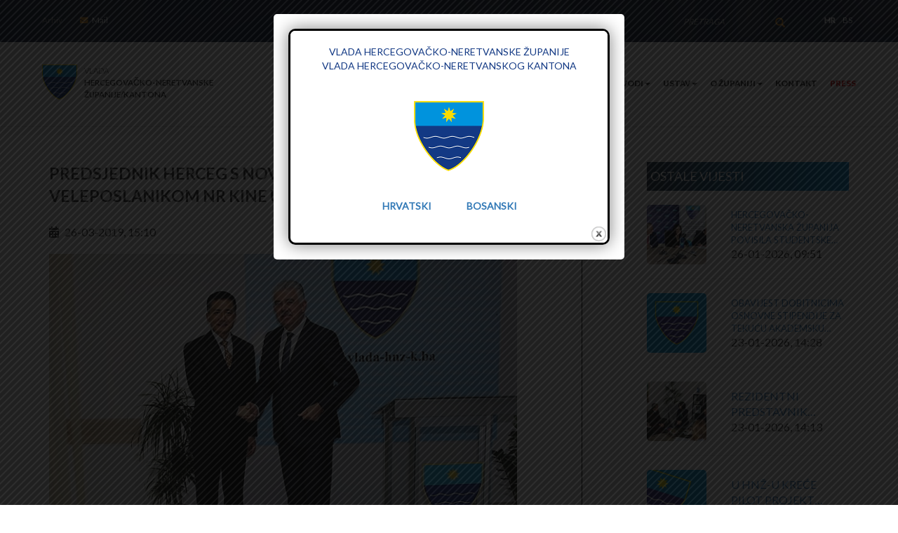

--- FILE ---
content_type: text/html; charset=utf-8
request_url: https://www.vlada-hnz-k.ba/hr/predsjednik-herceg-s-novoimenovanim-veleposlanikom-nr-kine-u-bih
body_size: 9162
content:
<!DOCTYPE html>
<html lang="hr" dir="ltr" prefix="og: http://ogp.me/ns# content: http://purl.org/rss/1.0/modules/content/ dc: http://purl.org/dc/terms/ foaf: http://xmlns.com/foaf/0.1/ rdfs: http://www.w3.org/2000/01/rdf-schema# sioc: http://rdfs.org/sioc/ns# sioct: http://rdfs.org/sioc/types# skos: http://www.w3.org/2004/02/skos/core# xsd: http://www.w3.org/2001/XMLSchema#">
<head>
  <link rel="profile" href="http://www.w3.org/1999/xhtml/vocab" />
  <meta name="viewport" content="width=device-width, initial-scale=1.0">
  <meta http-equiv="Content-Type" content="text/html; charset=utf-8" />
<link rel="shortcut icon" href="https://www.vlada-hnz-k.ba/sites/default/files/ulazna-logo_2_0_0.png" type="image/png" />
<meta name="description" content="Dr. sc. Nevenko Herceg, predsjednik Vlade Hercegovačko-neretvanske županije susreo se s Nj.E. Ji Pingom, novoimenovanim veleposlanikom Narodne Republike Kine u Bosni i Hercegovini. Čestitajući veleposlaniku Ji Pingu na imenovanju, predsjednik Herceg mu je, osobno i u ime Vlade Hercegovačko-neretvanske županije, zaželio puno uspjeha u obavljanju veleposlaničke dužnosti. Na" />
<meta name="generator" content="Drupal 7 (https://www.drupal.org)" />
<link rel="canonical" href="https://www.vlada-hnz-k.ba/hr/predsjednik-herceg-s-novoimenovanim-veleposlanikom-nr-kine-u-bih" />
<link rel="shortlink" href="https://www.vlada-hnz-k.ba/hr/node/959" />
<meta property="fb:admins" content="10216093556347013" />
<meta property="fb:app_id" content="552861978702744" />
<meta property="og:site_name" content="Vlada HNZ-K" />
<meta property="og:type" content="article" />
<meta property="og:title" content="PREDSJEDNIK HERCEG S NOVOIMENOVANIM VELEPOSLANIKOM NR KINE U BIH" />
<meta property="og:url" content="https://www.vlada-hnz-k.ba/hr/predsjednik-herceg-s-novoimenovanim-veleposlanikom-nr-kine-u-bih" />
<meta property="og:description" content="Dr. sc. Nevenko Herceg, predsjednik Vlade Hercegovačko-neretvanske županije susreo se s Nj.E. Ji Pingom, novoimenovanim veleposlanikom Narodne Republike Kine u Bosni i Hercegovini. Čestitajući veleposlaniku Ji Pingu na imenovanju, predsjednik Herceg mu je, osobno i u ime Vlade Hercegovačko-neretvanske županije, zaželio puno uspjeha u obavljanju veleposlaničke dužnosti. Na sastanku je razgovarano o mogućnostima suradnje u području gospodarstva, energije, poglavito obnovljivih izvora, turizma, ali i kulture." />
<meta property="og:updated_time" content="2019-03-26T15:28:49+01:00" />
<meta property="og:image:url" content="https://www.vlada-hnz-k.ba/sites/default/files/2603-01.jpg" />
<meta name="twitter:card" content="summary" />
<meta name="twitter:url" content="https://www.vlada-hnz-k.ba/hr/predsjednik-herceg-s-novoimenovanim-veleposlanikom-nr-kine-u-bih" />
<meta name="twitter:title" content="PREDSJEDNIK HERCEG S NOVOIMENOVANIM VELEPOSLANIKOM NR KINE U BIH" />
<meta name="twitter:description" content="Dr. sc. Nevenko Herceg, predsjednik Vlade Hercegovačko-neretvanske županije susreo se s Nj.E. Ji Pingom, novoimenovanim veleposlanikom Narodne Republike Kine u Bosni i Hercegovini. Čestitajući" />
<meta property="article:published_time" content="2019-03-26T15:28:49+01:00" />
<meta property="article:modified_time" content="2019-03-26T15:28:49+01:00" />
<link rel="alternate" hreflang="x-default" href="https://www.vlada-hnz-k.ba/hr/predsjednik-herceg-s-novoimenovanim-veleposlanikom-nr-kine-u-bih" />
<link rel="alternate" hreflang="bs" href="https://www.vlada-hnz-k.ba/bs/premijer-herceg-s-novoimenovanim-ambasadorom-nr-kine-u-bih" />
  <title>PREDSJEDNIK HERCEG S NOVOIMENOVANIM VELEPOSLANIKOM NR KINE U BIH | Vlada HNZ-K</title>
  <link type="text/css" rel="stylesheet" href="https://www.vlada-hnz-k.ba/sites/default/files/css/css_lQaZfjVpwP_oGNqdtWCSpJT1EMqXdMiU84ekLLxQnc4.css" media="all" />
<link type="text/css" rel="stylesheet" href="https://www.vlada-hnz-k.ba/sites/default/files/css/css_ZUkqzCG7feKKen844492TQWKCk6-tGOH3Fc6C50YZK4.css" media="all" />
<link type="text/css" rel="stylesheet" href="https://fonts.googleapis.com/css?family=Lato:100,300,regular,700,900&amp;subset=latin-ext" media="all" />
<link type="text/css" rel="stylesheet" href="https://www.vlada-hnz-k.ba/sites/default/files/css/css_Kk5pc2ETV520npMOaUe9Q-GYATbV5Wc5HFJdGdBB3D8.css" media="all" />
<link type="text/css" rel="stylesheet" href="https://www.vlada-hnz-k.ba/sites/default/files/css/css_gvTxMg23LmGf7OzsgiouTo7_dLlRiq1qpUa0L_gBcUo.css" media="all" />
  <!-- HTML5 element support for IE6-8 -->
  <!--[if lt IE 9]>
    <script src="https://cdn.jsdelivr.net/html5shiv/3.7.3/html5shiv-printshiv.min.js"></script>
  <![endif]-->
  <script src="https://www.vlada-hnz-k.ba/sites/default/files/js/js_e1VOoITSzyq9WRfCqumKUeuj8lPap0O7_buHrX9Joxk.js"></script>
<script src="https://cdn.jsdelivr.net/bootstrap/3.3.7/js/bootstrap.min.js"></script>
<script src="https://www.vlada-hnz-k.ba/sites/default/files/js/js_rVx35fXE5RvFwA0Ep7AVX0Ll8nq14mX8_SiwiAWhum0.js"></script>
<script src="https://www.vlada-hnz-k.ba/sites/default/files/js/js_h7LhZqYrwVoaT-758FHKMrrMSXkqszs_bLdqnfHvmGE.js"></script>
<script>jQuery.extend(Drupal.settings, {"basePath":"\/","pathPrefix":"hr\/","ajaxPageState":{"theme":"bootstrap","theme_token":"wltD0BPgHvCpnniiBtHJxnbYJY5szIlFZ4paFF-XeWo","js":{"sites\/all\/themes\/bootstrap\/js\/bootstrap.js":1,"sites\/all\/modules\/jquery_update\/replace\/jquery\/1.9\/jquery.min.js":1,"misc\/jquery.once.js":1,"misc\/drupal.js":1,"https:\/\/cdn.jsdelivr.net\/bootstrap\/3.3.7\/js\/bootstrap.min.js":1,"public:\/\/languages\/hr_1Sf0K_xp5OSyx6nqrFoBnz_EABIrHfdMLHwcsCIqYrU.js":1,"sites\/all\/libraries\/colorbox\/jquery.colorbox-min.js":1,"sites\/all\/modules\/colorbox\/js\/colorbox.js":1,"sites\/all\/modules\/colorbox\/styles\/default\/colorbox_style.js":1,"sites\/all\/libraries\/jstorage\/jstorage.min.js":1,"sites\/all\/modules\/splashify\/js\/splashify_init.js":1,"sites\/all\/themes\/bootstrap\/js\/jquery-ui.js":1,"sites\/all\/themes\/bootstrap\/js\/custom.js":1,"sites\/all\/themes\/bootstrap\/js\/jquery-confirm.min.js":1,"sites\/all\/themes\/bootstrap\/js\/jquery.dotdotdot.js":1,"sites\/all\/themes\/bootstrap\/js\/jquery.colorbox.js":1,"sites\/all\/themes\/bootstrap\/js\/heartcode-canvasloader-min.js":1,"sites\/all\/themes\/bootstrap\/..\/..\/libraries\/slick\/slick\/slick.min.js":1,"sites\/all\/themes\/bootstrap\/..\/..\/libraries\/swipebox\/js\/jquery.swipebox.js":1},"css":{"modules\/system\/system.base.css":1,"sites\/all\/modules\/date\/date_api\/date.css":1,"sites\/all\/modules\/date\/date_popup\/themes\/datepicker.1.7.css":1,"modules\/field\/theme\/field.css":1,"modules\/node\/node.css":1,"sites\/all\/modules\/youtube\/css\/youtube.css":1,"sites\/all\/modules\/views\/css\/views.css":1,"sites\/all\/modules\/ckeditor\/css\/ckeditor.css":1,"https:\/\/fonts.googleapis.com\/css?family=Lato:100,300,regular,700,900\u0026subset=latin-ext":1,"sites\/all\/modules\/colorbox\/styles\/default\/colorbox_style.css":1,"sites\/all\/modules\/ctools\/css\/ctools.css":1,"sites\/all\/modules\/panels\/css\/panels.css":1,"sites\/all\/modules\/panels\/plugins\/layouts\/flexible\/flexible.css":1,"public:\/\/ctools\/css\/5c5fe2cb7088f99d8491b5e95e22a076.css":1,"modules\/locale\/locale.css":1,"sites\/all\/themes\/bootstrap\/css\/jquery-ui.css":1,"sites\/all\/themes\/bootstrap\/css\/jquery-confirm.min.css":1,"sites\/all\/themes\/bootstrap\/css\/bootstrap.min.css":1,"sites\/all\/themes\/bootstrap\/css\/custom.css":1,"sites\/all\/themes\/bootstrap\/css\/colorbox\/colorbox.css":1,"sites\/all\/themes\/bootstrap\/..\/..\/libraries\/slick\/slick\/slick-theme.css":1,"sites\/all\/themes\/bootstrap\/..\/..\/libraries\/slick\/slick\/slick.css":1,"sites\/all\/themes\/bootstrap\/css\/fontawesome-all.min.css":1,"sites\/all\/themes\/bootstrap\/..\/..\/libraries\/swipebox\/css\/swipebox.css":1,"public:\/\/google_fonts.css":1}},"colorbox":{"opacity":"0.85","current":"{current} of {total}","previous":"\u00ab Prev","next":"Next \u00bb","close":"Close","maxWidth":"98%","maxHeight":"98%","fixed":true,"mobiledetect":true,"mobiledevicewidth":"480px"},"splashify":{"js_splash_always":"0","js_expire_after":31536000,"js_mode":"colorbox","js_mode_settings":{"mode":"fullscreen","system_splash":"\/hr\/splashify-splash","urls":"","size_width":"300","size_height":"400"},"js_disable_referrer_check":0},"urlIsAjaxTrusted":{"\/hr\/predsjednik-herceg-s-novoimenovanim-veleposlanikom-nr-kine-u-bih":true},"bootstrap":{"anchorsFix":"0","anchorsSmoothScrolling":"0","formHasError":1,"popoverEnabled":1,"popoverOptions":{"animation":1,"html":0,"placement":"right","selector":"","trigger":"click","triggerAutoclose":1,"title":"","content":"","delay":0,"container":"body"},"tooltipEnabled":1,"tooltipOptions":{"animation":1,"html":0,"placement":"auto left","selector":"","trigger":"hover focus","delay":0,"container":"body"}}});</script>
  <script data-ad-client="ca-pub-4514857078054569" async src="https://pagead2.googlesyndication.com/pagead/js/adsbygoogle.js"></script>
</head>
<body class="html not-front not-logged-in no-sidebars page-node page-node- page-node-959 node-type-vijest i18n-hr">
    <div id="loader">
        <div class="loader-wrapper">
            <div class="ball"></div>   
            <div class="ball1"></div>
        </div>
    </div>
    <div id="skip-link">
        <a href="#main-content" class="element-invisible element-focusable">Skoči na glavni sadržaj</a>
    </div>
        
<!-- Navbar in the block -->
<header>
              <div class="region region-navigation">
    <section id="block-block-3" class="block block-block clearfix">

      
  <div class="container-fluid" id="nav" lang="hr">
    <div class="row">
        <div class="navbar-top  desktop-only row">
            <div class="desktop-only">
            <div class="phone-mail">
               <div class="arhiv-link" style="float: left;"><a href="https://arhiv.vlada-hnz-k.ba">Arhiv</a></div>
                <div class="webmail-link" style="float: left;margin-left: 25px"><i class="fa fa-envelope"></i><a href="https://webmail.vlada-hnz-k.ba/">Mail</a></div>
            </div>
            <div style="float:right">
                                <form class="form-search navbar-form navbar-left custom-search-box" action="/hr/predsjednik-herceg-s-novoimenovanim-veleposlanikom-nr-kine-u-bih" method="post" id="search-block-form" accept-charset="UTF-8"><div><div>
      <h2 class="element-invisible">Obrazac pretrage</h2>
    <div class="form-group"><input title="Unesite izraze koje želite pronaći." placeholder="Pretraga" class="form-control form-text" type="text" id="edit-search-block-form--2" name="search_block_form" value="" size="15" maxlength="128" /><span class="input-group-btn"><button type="submit" class="btn btn-primary"><span class="icon glyphicon glyphicon-search" aria-hidden="true"></span>
</button></span></div><div class="form-actions form-wrapper form-group" id="edit-actions"><button class="element-invisible btn btn-primary form-submit" type="submit" id="edit-submit" name="op" value="Pretraga">Pretraga</button>
</div><input type="hidden" name="form_build_id" value="form-LelbJoq6kXwPmlSJecncMhEJkZMo6xNccPjIgWOhw4g" />
<input type="hidden" name="form_id" value="search_block_form" />
</div>
</div></form><ul class="language-switcher-locale-url"><li class="hr first active"><a href="/hr/predsjednik-herceg-s-novoimenovanim-veleposlanikom-nr-kine-u-bih" class="language-link active" xml:lang="hr" title="PREDSJEDNIK HERCEG S NOVOIMENOVANIM VELEPOSLANIKOM NR KINE U BIH">HR</a></li>
<li class="bs last"><a href="/bs/premijer-herceg-s-novoimenovanim-ambasadorom-nr-kine-u-bih" class="language-link" xml:lang="bs" title="PREMIJER HERCEG S NOVOIMENOVANIM AMBASADOROM NR KINE U BIH">BS</a></li>
</ul>             <!--   <div class="lang-select" style="float:right">
                    <a id="lang-hr" href="https://www.vlada-hnz-k.ba/hr/predsjednik-herceg-s-novoimenovanim-veleposlanikom-nr-kine-u-bih">HR</a>
                    <a id="lang-bs" href="https://www.vlada-hnz-k.ba/bs/predsjednik-herceg-s-novoimenovanim-veleposlanikom-nr-kine-u-bih">BS</a>
                </div> -->
            </div>
            </div>
        </div>
        <div class=" navbar-top mobile-only">
            <div class="phone-mail-mobile row">
 
       <div class="webmail-link"><i class="fa fa-envelope"></i><a href="https://www.vlada-hnz-k.ba/webmail">Mail</a></div>
       <div class="lang-select">
        <a id="lang-hr" href="https://www.vlada-hnz-k.ba/hr/predsjednik-herceg-s-novoimenovanim-veleposlanikom-nr-kine-u-bih">HR</a>
        <a id="lang-bs" href="https://www.vlada-hnz-k.ba/bs/predsjednik-herceg-s-novoimenovanim-veleposlanikom-nr-kine-u-bih">BS</a>
    </div>
   </div>
   </div>
        <nav id="navbar" class="navbar navbar-default main-navbar">
            <div class="navbar-header">
                <button type="button" class="navbar-toggle minus collapsed" data-toggle="modal" data-target="#nav-modal">
                    <span class="icon-bar"></span>
                    <span class="icon-bar"></span>
                    <span class="icon-bar"></span>
                </button>
                <a class="navbar-brand" href="https://www.vlada-hnz-k.ba/hr">
                    <div class="row">
                        <div class="col-xs-4">
                            <img class="img-responsive" src="https://www.vlada-hnz-k.ba/sites/default/files/ulazna-logo_2.png">
                        </div>
                        <div class="col-xs-8">
                            <div class="logo-sm">Vlada</br><b>Hercegovačko-Neretvanske</br>županije/kantona</b></div>
                            <div class="logo-xs">Vlada<b> HNZ-K</b></div>
                        </div>
                    </div>
                </a>
            </div>
            <div class="collapse navbar-collapse" id="bs-example-navbar-collapse-1">
                <ul class="nav navbar-nav">
                    <li>
                        <a type="vijesti" href="https://www.vlada-hnz-k.ba/hr/vijesti/opce-vijesti">
                            Vijesti                        </a>
                    </li>
                    <li class="dropdown">
                        <a type="sastav" href="#" class="dropdown-toggle" data-toggle="dropdown" role="button" aria-haspopup="true" aria-expanded="false">
                            Vlada<span class="caret"></span></a>
                        <ul class="dropdown-menu">
                             <li><a type="sastav" href="https://www.vlada-hnz-k.ba/hr/sjednice">Sjednice</a></li>
                            <li class="dropdown">
                                <a type="predsjednik" href="#" class="dropdown-toggle predsjednik" data-toggle="dropdown" role="button" aria-haspopup="true" aria-expanded="false">
                                    Predsjednica vlade<span class="caret"></span></a>
                                <ul class="dropdown-submenu dropdown-menu  predsjednik">
                                    <li><a type="predsjednik" class="predsjednik-sub" href="https://www.vlada-hnz-k.ba/hr/predsjednica-vlade"><span class="class-hr">Životopis</span></a><a href="https://www.vlada-hnz-k.ba/bs/predsjednica-vlade-0"><span class="class-bs">Biografija</span></a></li>
                                    <li><a type="predsjednik" class="predsjednik-sub" href="https://www.vlada-hnz-k.ba/hr/aktivnosti">Aktivnosti</a></li>
                                    <li><a type="predsjednik" class="predsjednik-sub" href="https://www.vlada-hnz-k.ba/hr/vijesti/iz-medija">Iz Medija</a></li>
                                </ul>
                            </li>
                          <!--  <li>
                                <a type="sastav" href="https://www.vlada-hnz-k.ba/hr/tajnistvo-vlade">
                                    Tajništvo vlade                                </a>
                            </li>-->
                            <li>
                                <a type="sastav" id="lang-hr" href="https://www.vlada-hnz-k.ba/hr/predstojnik-ureda-predsjednice-vlade" >
                                    Ured predsjednice                                </a>
<a type="sastav" id="lang-bs" href="https://www.vlada-hnz-k.ba/hr/sef-kabineta-premijerke-0" style="display:none;">
                                    Ured predsjednice                                </a>
                            </li>
                           
                            <!--li><a type="sastav" href="https://www.vlada-hnz-k.ba/hr/ured-za-zakonodavstvo">Ured Za Zakonodavstvo</a></li-->


<li> <a id="lang-hr" href="https://www.vlada-hnz-k.ba/hr/ured-za-zakonodavstvo-0" >Ured za zakonodavstvo</a></li>
<li> <a id="lang-bs" href="https://www.vlada-hnz-k.ba/bs/ured-za-zakonodavstvo"  style="display:none;">Ured za zakonodavstvo</a></li>


                            <li><a type="sastav" href="https://www.vlada-hnz-k.ba/hr/strucna-sluzba-vlade-0"><span class="class-hr">Stručna služba</span></a><a href="https://www.vlada-hnz-k.ba/bs/strucna-sluzba-vlade-1"><span class="class-bs">Stručna služba</span></a></a></li>
                        </ul>
                    </li>
                    <li class="dropdown">
                        <a type="ministarstva" href="#" class="dropdown-toggle" data-toggle="dropdown" role="button" aria-haspopup="true" aria-expanded="false">Ministarstva<span class="caret"></span></a>
                        <ul class="dropdown-menu">
                            <li><a type="ministarstva" href="https://www.vlada-hnz-k.ba/hr/ministarstvo-financija"><span class="class-hr">Ministarstvo financija</span></a><a href="https://www.vlada-hnz-k.ba/bs/ministarstvo-finansija-0"><span class="class-bs">Ministarstvo finansija</span></a></li>
                            <li><a type="ministarstva" href="https://www.vlada-hnz-k.ba/hr/ministarstvo-gospodarstva"><span class="class-hr">Ministarstvo Gospodarstva</span></a><a href="https://www.vlada-hnz-k.ba/bs/ministarstvo-privrede"><span class="class-bs">Ministarstvo privrede</span></a></li>
                            <li><a type="ministarstva" href="https://www.vlada-hnz-k.ba/hr/ministarstvo-trgovine-turizma-i-zastite-okolisa"><span class="class-hr">Ministarstvo Trgovine, turizma i zaštite okoliša</span></a><a href="https://www.vlada-hnz-k.ba/bs/ministarstvo-trgovine-turizma-i-zastite-okolisa-0"><span class="class-bs">Ministarstvo trgovine, turizma i zaštite okoliša</span></a></li>
                            <li><a type="ministarstva" href="https://www.vlada-hnz-k.ba/hr/ministarstvo-graditeljstva-i-prostornog-uredenja"><span class="class-hr">Ministarstvo graditeljstva i prostornog uređenja</span></a><a href="https://www.vlada-hnz-k.ba/bs/ministarstvo-gradenja-i-prostornog-uredenja"><span class="class-bs">Ministarstvo građenja i prostornog uređenja</span></a></li>
                            <li><a type="ministarstva" href="https://www.vlada-hnz-k.ba/hr/ministarstvo-poljoprivrede-sumarstva-i-vodoprivrede"><span class="class-hr">Ministarstvo poljoprivrede, šumarstva i vodoprivrede</span></a><a href="https://www.vlada-hnz-k.ba/bs/ministarstvo-poljoprivrede-sumarstva-i-vodoprivrede-0"><span class="class-bs">Ministarstvo poljoprivrede, šumarstva i vodoprivrede</span></a></li>
                            <li><a type="ministarstva" href="https://www.vlada-hnz-k.ba/hr/ministarstvo-pravosuda-uprave-i-lokalne-samouprave"><span class="class-hr">Ministarstvo pravosuđa, uprave i lokalne samouprave</span></a><a href="https://www.vlada-hnz-k.ba/bs/ministarstvo-pravosuda-uprave-i-lokalne-samouprave-0"><span class="class-bs">Ministarstvo pravosuđa, uprave i lokalne samouprave</span></a></li>
                            <li><a type="ministarstva" href="https://www.vlada-hnz-k.ba/hr/ministarstvo-prometa-i-veza"><span class="class-hr">Ministarstvo prometa i veza</span></a><a href="https://www.vlada-hnz-k.ba/bs/ministarstvo-saobracaja-i-veza"><span class="class-bs">Ministarstvo saobraćaja i veza</span></a></li>
                            <li><a type="ministarstva" href="https://www.vlada-hnz-k.ba/hr/ministarstvo-prosvjete-znanosti-kulture-i-sporta"><span class="class-hr">Ministarstvo prosvjete, znanosti, kulture i športa</span></a><a href="https://www.vlada-hnz-k.ba/bs/ministarstvo-obrazovanja-nauke-kulture-i-sporta"><span class="class-bs">Ministarstvo obrazovanja, nauke, kulture i sporta</span></a></li>
                            <li><a type="ministarstva" href="https://www.vlada-hnz-k.ba/hr/ministarstvo-unutarnjih-poslova"><span class="class-hr">Ministarstvo unutarnjih poslova</span></a><a href="https://www.vlada-hnz-k.ba/bs/ministarstvo-unutrasnjih-poslova"><span class="class-bs">Ministarstvo unutrašnjih poslova</span></a></li>
                            <li><a type="ministarstva" href="https://www.vlada-hnz-k.ba/hr/ministarstvo-za-pitanja-branitelja"><span class="class-hr">Ministarstvo za pitanja branitelja</span></a><a href="https://www.vlada-hnz-k.ba/bs/ministarstvo-za-pitanja-boraca"><span class="class-bs">Ministarstvo za pitanja boraca</span></a></li>
                            <li><a type="ministarstva" href="https://www.vlada-hnz-k.ba/hr/ministarstvo-zdravstva-rada-i-socijalne-skrbi"><span class="class-hr">Ministarstvo zdravstva, rada i socijalne skrbi</span></a><a href="https://www.vlada-hnz-k.ba/bs/ministarstvo-zdravstva-rada-i-socijalne-zastite"><span class="class-bs">Ministarstvo zdravstva, rada i socijalne zaštite</span></a></li>
                        </ul>
                        <li class="dropdown">
                            <a type="uprava" href="#" class="dropdown-toggle" data-toggle="dropdown" role="button" aria-haspopup="true" aria-expanded="false">
                                Uprave I Ostalo<span class="caret"></span></a>
                            <ul class="dropdown-menu">
                                <li>
                                    <a type="uprava"  class="class-hr" href="https://www.vlada-hnz-k.ba/hr/uprava-za-civilnu-zastitu-i-vatrogastvo">uprava za civilnu zaštitu i vatrogastvo</a>
                                    <a type="uprava"  class="class-bs" href="https://www.vlada-hnz-k.ba/hr/uprava-za-civilnu-zastitu-i-vatrogastvo-0">uprava za civilnu zaštitu i vatrogastvo</a>
                                </li>
                                <li><a type="uprava" href="https://www.vlada-hnz-k.ba/hr/uprava-za-geodetske-i-imovinsko-pravne-poslove">uprava za geodetske i imovinsko-pravne poslove</a></li>
                                <li><a type="uprava" href="https://www.vlada-hnz-k.ba/hr/uprava-za-prognanike-i-izbjeglice">uprava za prognanike i izbjeglice</a></li>
                                <li>
                                    <a type="uprava" class="class-hr" href="https://www.vlada-hnz-k.ba/hr/arhiv-hnz">arhiv hnž</a>
                                    <a type="uprava" class="class-bs" href="https://www.vlada-hnz-k.ba/hr/arhiv-hnk-0">arhiv hnk</a>
                                </li>
                                <li>
                                    <a type="uprava" class="class-hr" href="https://www.vlada-hnz-k.ba/hr/zupanijsko-javno-pravobraniteljstvo">
                                        Županijsko javno pravobraniteljstvo                                    </a>
                                    <a type="uprava" class="class-bs" href="https://www.vlada-hnz-k.ba/hr/kantonalno-javno-pravobranilastvo">
                                        Kantonalno javno pravobranilaštvo                                    </a>
                                </li>
                            </ul>
                        </li>
                        <li class="dropdown">
                            <a type="zavodi" href="#" class="dropdown-toggle" data-toggle="dropdown" role="button" aria-haspopup="true" aria-expanded="false">
                                Zavodi<span class="caret"></span></a>
                            <ul class="dropdown-menu">
                                <li><a type="zavodi" class="class-hr" href="https://www.vlada-hnz-k.ba/hr/zavod-za-skolstvo-hnz"><span class="class-hr">zavod za skolstvo hnz</span></a><a href="https://www.vlada-hnz-k.ba/bs/zavod-za-skolstvo-hnk"><span class="class-bs">zavod za školstvo hnk</span></a></li>    
                                <li><a type="zavodi" class="class-hr" href="https://www.vlada-hnz-k.ba/hr/pedagoski-zavod-hnz"><span class="class-hr">pedagoski zavod hnz</span></a><a class="class-bs" href="https://www.vlada-hnz-k.ba/bs/pedagoski-zavod-hnk"><span class="class-bs">pedagoški zavod hnk</span></a></li>
                                <li><a type="zavodi" class="class-hr" href="https://www.vlada-hnz-k.ba/hr/zavod-za-zastitu-kulturno-povijesne-bastine-hnz"><span class="class-hr">zavod za zastitu kulturno povijesne bastine hnz</span></a>
<a href="https://www.vlada-hnz-k.ba/bs/zavod-za-zastitu-kulturno-historijske-bastine-hnk"><span class="class-bs">zavod za zastitu kulturno historijske bastine hnk</span></a></li>
                            </ul>
                        </li>
                        <li class="dropdown">
                            <a type="ustav" href="#" class="dropdown-toggle" data-toggle="dropdown" role="button" aria-haspopup="true" aria-expanded="false">
                                Ustav<span class="caret"></span></a>
                            <ul class="dropdown-menu">
                                <li>
                                    <a type="ustav" class="class-hr" href="https://www.vlada-hnz-k.ba/hr/ustav">ustav hnž-a</a>
                                    <a type="ustav" class="class-bs" href="https://www.vlada-hnz-k.ba/hr/ustav-hnk">ustav hnk</a>
                                </li>
                                <li>
                                    <a type="ustav" class="class-hr" href="https://www.vlada-hnz-k.ba/hr/amandmani-na-ustav-hnž">amandmani</a>
                                    <a type="ustav" class="class-bs" href="https://www.vlada-hnz-k.ba/hr/amandmani-na-ustav-hnk">amandmani</a></li>
                            </ul>
                        </li>
                        <!-- <li><a type="linkovi" href="https://www.vlada-hnz-k.ba/hr/linkovi">Linkovi</a></li> -->
                        <li class="dropdown">
                            <a type="ozupaniji" href="#" class="dropdown-toggle" data-toggle="dropdown" role="button" aria-haspopup="true" aria-expanded="false">
                                O Županiji<span class="caret"></span></a>
                            <ul class="dropdown-menu ozupaniji">
                                <li>
                                    <a class="class-hr" type="ozupaniji" href="https://www.vlada-hnz-k.ba/hr/opce-informacije">
                                        Opće informacije                                    </a>
                                    <a class="class-bs" type="ozupaniji" href="https://www.vlada-hnz-k.ba/bs/opste-informacije">
                                        Opšte informacije                                    </a>
                                </li>
                                <li>
                                    <a class="class-hr" type="ozupaniji" href="https://www.vlada-hnz-k.ba/hr/znamenitosti-i-kultura">Znamenitosti I Kultura</a>
                                    <a class="class-bs" type="ozupaniji" href="https://www.vlada-hnz-k.ba/hr/znamenitosti-i-kultura-0">Znamenitosti I Kultura</a>
                                </li>
                                <li>
                                    <a class="class-hr" type="ozupaniji" href="https://www.vlada-hnz-k.ba/hr/nakladnicka-i-knjiznicna-djelatnost">
                                        Nakladnička i knjižnična djelatnost                                    </a>
                                    <a class="class-bs" type="ozupaniji" href="https://www.vlada-hnz-k.ba/hr/izdavacka-i-bibliotekarska-djelatnost">
                                        Izdavačka i bibliotekarska djelatnost                                    </a>
                                </li>
                            </ul>
                        </li>
                        <!-- <li><a type="galerija" href="https://www.vlada-hnz-k.ba/hr/galerija">Galerija</a></li>-->
                        <li><a type="kontakt" href="https://www.vlada-hnz-k.ba/hr/kontakt">Kontakt</a></li>
 <li><a type="kontakt"  style="color: #ec0d0d!important;" href="https://www.vlada-hnz-k.ba/hr/livestream">Press</a></li>

                </ul>
            </div>
            <!-- /.navbar-collapse -->
        </nav>
    </div>
</div>
<div class="modal fade" id="nav-modal" tabindex="-1" role="dialog" aria-labelledby="myModalLabel">
    <div class="modal-dialog" role="document">
        <div class="modal-nav-content">
            <div class="modal-nav-body">
                <button type="button" class="close" data-dismiss="modal" aria-label="Close">
                    <span aria-hidden="true">&times;</span>
                </button>
                <ul class="modal-nav">
                </ul>
            </div>
        </div>
    </div>
</div>
</section>
  </div>
        
</header>


<div class="main-container container">
    <header role="banner" id="page-header">
                    <p class="lead">Službena stranica Vlade HNŽ/K</p>
                    </header> <!-- /#page-header -->
    <div class="row">
                <section class="col-sm-12">
                                    <a id="main-content"></a>
                                                                                                                              <div class="region region-content">
    <section id="block-system-main" class="block block-system clearfix">

      
  <div class="panel-flexible panels-flexible-3 clearfix" >
<div class="panel-flexible-inside panels-flexible-3-inside">
<div class="panels-flexible-region panels-flexible-region-3-center panels-flexible-region-first col-xs-12 col-sm-8 col-content">
  <div class="inside panels-flexible-region-inside panels-flexible-region-3-center-inside panels-flexible-region-inside-first">
<div class="panel-pane pane-views pane-vijest-detaljno"  >
  
      
  
  <div class="pane-content">
    <div class="view view-vijest-detaljno view-id-vijest_detaljno view-display-id-default view-dom-id-9e09e128b60648efb8660da12eb7f059">
        
  
  
      <div class="view-content">
        <div class="views-row views-row-1 views-row-odd views-row-first views-row-last">
      
  <div class="views-field views-field-title">        <span class="field-content">PREDSJEDNIK HERCEG S NOVOIMENOVANIM VELEPOSLANIKOM NR KINE U BIH</span>  </div>  
  <div class="views-field views-field-nothing">        <span class="field-content"> <div class="news-date-time">
                    <i class="fa fa-calendar-alt padding-right"></i>
                <span class="date-display-single" property="dc:date" datatype="xsd:dateTime" content="2019-03-26T15:10:00+01:00">26-03-2019, 15:10</span> 
                </div>
<a href="https://www.vlada-hnz-k.ba/sites/default/files/2603-01.jpg" title="PREDSJEDNIK HERCEG S NOVOIMENOVANIM VELEPOSLANIKOM NR KINE U BIH" class="colorbox" data-colorbox-gallery="gallery-node-959-Wu6waqiyx_M" data-cbox-img-attrs="{&quot;title&quot;: &quot;&quot;, &quot;alt&quot;: &quot;&quot;}"><img typeof="foaf:Image" src="https://www.vlada-hnz-k.ba/sites/default/files/2603-01.jpg" width="691" height="479" alt="" title="" /></a>
<p class="rtejustify">Dr. sc. Nevenko Herceg, predsjednik Vlade Hercegovačko-neretvanske županije susreo se s Nj.E. Ji Pingom, novoimenovanim veleposlanikom Narodne Republike Kine u Bosni i Hercegovini.</p>
<p class="rtejustify">Čestitajući veleposlaniku Ji Pingu na imenovanju, predsjednik Herceg mu je, osobno i u ime Vlade Hercegovačko-neretvanske županije, zaželio puno uspjeha u obavljanju veleposlaničke dužnosti.</p>
<p class="rtejustify">Na sastanku je razgovarano o mogućnostima suradnje u području gospodarstva, energije, poglavito obnovljivih izvora, turizma, ali i kulture.</p>
<p class="rtejustify">Na poseban način, predsjednik Herceg istaknuo je kako prostor Hercegovačko-neretvanske županije, radi svojih prirodnih resursa, nudi jako puno mogućnosti stranim ulagačima.</p>
<p class="rtejustify">Veleposlanik Ji Ping zahvalio je predsjedniku Hercegu na srdačnom prijamu istaknuvši zadovoljstvo dosadašnjom suradnjom. Također, izrazio je spremnost da predano radi na daljnjem unapređenju dobrih odnosa za što će značajna prigoda biti i skori Međunarodni sajam gospodarstva u Mostaru, kojemu je Kina ove godine zemlja partner.</p>

 
 
 </span>  </div>  
  <div class="views-field views-field-field-vijesti-images">        <div class="field-content"><a href="https://www.vlada-hnz-k.ba/sites/default/files/2603-02.jpg" title="PREDSJEDNIK HERCEG S NOVOIMENOVANIM VELEPOSLANIKOM NR KINE U BIH" class="colorbox" data-colorbox-gallery="gallery-node-959-Wu6waqiyx_M" data-cbox-img-attrs="{&quot;title&quot;: &quot;&quot;, &quot;alt&quot;: &quot;&quot;}"><img typeof="foaf:Image" src="https://www.vlada-hnz-k.ba/sites/default/files/2603-02.jpg" width="720" height="480" alt="" title="" /></a><a href="https://www.vlada-hnz-k.ba/sites/default/files/2603-03.jpg" title="PREDSJEDNIK HERCEG S NOVOIMENOVANIM VELEPOSLANIKOM NR KINE U BIH" class="colorbox" data-colorbox-gallery="gallery-node-959-Wu6waqiyx_M" data-cbox-img-attrs="{&quot;title&quot;: &quot;&quot;, &quot;alt&quot;: &quot;&quot;}"><img typeof="foaf:Image" src="https://www.vlada-hnz-k.ba/sites/default/files/2603-03.jpg" width="720" height="480" alt="" title="" /></a><a href="https://www.vlada-hnz-k.ba/sites/default/files/2603-04.jpg" title="PREDSJEDNIK HERCEG S NOVOIMENOVANIM VELEPOSLANIKOM NR KINE U BIH" class="colorbox" data-colorbox-gallery="gallery-node-959-Wu6waqiyx_M" data-cbox-img-attrs="{&quot;title&quot;: &quot;&quot;, &quot;alt&quot;: &quot;&quot;}"><img typeof="foaf:Image" src="https://www.vlada-hnz-k.ba/sites/default/files/2603-04.jpg" width="720" height="362" alt="" title="" /></a><a href="https://www.vlada-hnz-k.ba/sites/default/files/2603-05.jpg" title="PREDSJEDNIK HERCEG S NOVOIMENOVANIM VELEPOSLANIKOM NR KINE U BIH" class="colorbox" data-colorbox-gallery="gallery-node-959-Wu6waqiyx_M" data-cbox-img-attrs="{&quot;title&quot;: &quot;&quot;, &quot;alt&quot;: &quot;&quot;}"><img typeof="foaf:Image" src="https://www.vlada-hnz-k.ba/sites/default/files/2603-05.jpg" width="641" height="480" alt="" title="" /></a></div>  </div>  </div>
    </div>
  
  
  
  
  
  
</div>  </div>

  
  </div>
  </div>
</div>
<div class="panels-flexible-region panels-flexible-region-3-right panels-flexible-region-last col-xs-12 col-sm-4 col-links">
  <div class="inside panels-flexible-region-inside panels-flexible-region-3-right-inside panels-flexible-region-inside-last">
<div class="panel-pane pane-views pane-clone-of-sidebar-news"  >
  
      
  
  <div class="pane-content">
    <div class="view view-clone-of-sidebar-news view-id-clone_of_sidebar_news view-display-id-default news-sidebar view-dom-id-5e49b6ca3a9347d6c27de1490f91f306">
            <div class="view-header">
       <div class="sidebar-header">
                    <h4>OSTALE VIJESTI</h4>
</div>    </div>
  
  
  
      <div class="view-content">
        <div class="views-row views-row-1 views-row-odd views-row-first">
      
  <div class="views-field views-field-php">        <span class="field-content">                </div><div class="row ministri-sidebar">
    <div class="col-xs-5">
        <img typeof="foaf:Image" src="https://www.vlada-hnz-k.ba/sites/default/files/styles/medium/public/studentske_stipendije_1.jpg?itok=ztHeFLPE" width="220" height="147" alt="" />    </div>
    <div class="col-xs-7">
        <div>
            <div class="sidebar-title">
                <a href="/hr/hercegovacko-neretvanska-zupanija-povisila-studentske-stipendije">HERCEGOVAČKO-NERETVANSKA ŽUPANIJA POVISILA STUDENTSKE STIPENDIJE</a></br>
            </div>
            <span class="date-display-single" property="dc:date" datatype="xsd:dateTime" content="2026-01-26T09:51:00+01:00">26-01-2026, 09:51</span></br>
        </div>
    </div>
</div>
<hr></span>  </div>  </div>
  <div class="views-row views-row-2 views-row-even">
      
  <div class="views-field views-field-php">        <span class="field-content">                </div><div class="row ministri-sidebar">
    <div class="col-xs-5">
        <img typeof="foaf:Image" src="https://www.vlada-hnz-k.ba/sites/default/files/styles/medium/public/vlada_hnz-a_-_grb_1_30.jpg?itok=3tpvFTDR" width="220" height="220" alt="" />    </div>
    <div class="col-xs-7">
        <div>
            <div class="sidebar-title">
                <a href="/hr/obavijest-dobitnicima-osnovne-stipendije-za-tekucu-akademsku-godinu">OBAVIJEST DOBITNICIMA OSNOVNE STIPENDIJE ZA TEKUĆU AKADEMSKU GODINU</a></br>
            </div>
            <span class="date-display-single" property="dc:date" datatype="xsd:dateTime" content="2026-01-23T14:28:00+01:00">23-01-2026, 14:28</span></br>
        </div>
    </div>
</div>
<hr></span>  </div>  </div>
  <div class="views-row views-row-3 views-row-odd">
      
  <div class="views-field views-field-php">        <span class="field-content">                </div><div class="row ministri-sidebar">
    <div class="col-xs-5">
        <img typeof="foaf:Image" src="https://www.vlada-hnz-k.ba/sites/default/files/styles/medium/public/sastanak_s_undp-om_1.jpg?itok=e_rJIeNL" width="220" height="147" alt="" />    </div>
    <div class="col-xs-7">
        <div>
            <div class="sidebar-title">
                <a href="/hr/rezidentni-predstavnik-undp-u-bih-posjetio-predsjednicu-buhac">REZIDENTNI PREDSTAVNIK UNDP-A U BIH POSJETIO PREDSJEDNICU BUHAČ</a></br>
            </div>
            <span class="date-display-single" property="dc:date" datatype="xsd:dateTime" content="2026-01-23T14:13:00+01:00">23-01-2026, 14:13</span></br>
        </div>
    </div>
</div>
<hr></span>  </div>  </div>
  <div class="views-row views-row-4 views-row-even">
      
  <div class="views-field views-field-php">        <span class="field-content">                </div><div class="row ministri-sidebar">
    <div class="col-xs-5">
        <img typeof="foaf:Image" src="https://www.vlada-hnz-k.ba/sites/default/files/styles/medium/public/vlada_hnz-a_-_grb_3_12.jpg?itok=tGnZwIbd" width="220" height="220" alt="" />    </div>
    <div class="col-xs-7">
        <div>
            <div class="sidebar-title">
                <a href="/hr/u-hnz-u-krece-pilot-projekt-jamstva-za-mlade-s-ciljem-olaksanja-njihova-zaposljavanja">U HNŽ-U KREĆE PILOT PROJEKT JAMSTVA ZA MLADE S CILJEM OLAKŠANJA NJIHOVA ZAPOŠLJAVANJA</a></br>
            </div>
            <span class="date-display-single" property="dc:date" datatype="xsd:dateTime" content="2026-01-22T13:20:00+01:00">22-01-2026, 13:20</span></br>
        </div>
    </div>
</div>
<hr></span>  </div>  </div>
  <div class="views-row views-row-5 views-row-odd views-row-last">
      
  <div class="views-field views-field-php">        <span class="field-content">                </div><div class="row ministri-sidebar">
    <div class="col-xs-5">
        <img typeof="foaf:Image" src="https://www.vlada-hnz-k.ba/sites/default/files/styles/medium/public/vlada_1_32.jpg?itok=4ewATART" width="220" height="147" alt="" />    </div>
    <div class="col-xs-7">
        <div>
            <div class="sidebar-title">
                <a href="/hr/vlada-usvojila-prijedlog-proracuna-hnz-za-2026-godinu">VLADA USVOJILA PRIJEDLOG PRORAČUNA HNŽ-A ZA 2026. GODINU</a></br>
            </div>
            <span class="date-display-single" property="dc:date" datatype="xsd:dateTime" content="2026-01-22T12:56:00+01:00">22-01-2026, 12:56</span></br>
        </div>
    </div>
</div>
<hr></span>  </div>  </div>
    </div>
  
  
  
  
      <div class="container">
      <!--<div class="sidebar-button">
        <a class="btn btn-blue" href="https://www.vlada-hnz-k.ba/hr/vijesti/opce-vijesti">
        PROČITAJ VIŠE
    </a>
</div>
-->    </div>
  
  
</div>  </div>

  
  </div>
  </div>
</div>
</div>
</div>

</section>
  </div>
        </section>
            </div>
</div>

    <footer class="footer container">
          <div class="region region-footer">
    <section id="block-block-2" class="block block-block clearfix">

      
  <div class="footer-container">
    <div class="container">
        <div class="row footer-row">
            <div class="col-xs-12 col-sm-4">
                <img class="img-responsive" src="https://www.vlada-hnz-k.ba/sites/default/files/ulazna-logo.png" alt="Vlada HNZ-K">
             <div class="class-bs">Vlada Hercegovačko-neretvanskog kantona nosilac je izvršne vlasti u Kantonu u skladu s Ustavom HNK.
                U skladu s Ustavom i Zakonom o Vladi HNK, Vlada obavlja sve poslove koji se odnose na provedbu zakona, odluka i politike koju je utvrdila Skupština HNK.</div>
             <div class="class-hr">Vlada Hercegovačko neretvanske županije nositelj je izvršne vlasti u Županiji u skladu s Ustavom HNŽ. Sukladno Ustavu i Zakonu o Vladi HNŽ, Vlada obavlja sve poslove koji se odnose na provedbu zakona, odluka i politike koju je utvrdila Skupština HNŽ.</div>
            </div>
            <div class="col-xs-12 col-sm-4">
                <h3>
                    KONTAKTIRAJTE NAS
                </h3>
                <form class="submit-form form-horizontal">
                    <input type="hidden" name="base_url" value="https://www.vlada-hnz-k.ba">
                    <div class="form-group">
                        <div class="col-xs-12">
                            <input type="text" class="form-control text-center" placeholder="IME I PREZIME" name="Ime">
                        </div>
                    </div>
                    <div class="form-group">
                        <div class="col-xs-12">          
                            <input type="email" class="form-control text-center" placeholder="EMAIL ADRESA" name="Email">
                        </div>
                    </div>
                    <div class="form-group">
                        <div class="col-xs-12">
                            <input type="text" class="form-control text-center" placeholder="PREDMET" name="Subject">
                        </div>
                    </div>
                    <div class="form-group">
                        <div class="col-xs-12">          
                            <textarea class="form-control text-center" placeholder="PORUKA" name="Poruka"></textarea>
                        </div>
                    </div>
                    <div class="form-group last-group">        
                        <div class="col-xs-12">
                            <button type="submit" class="btn-blue">POŠALJI PORUKU</button>
                        </div>
                    </div>
                </form>
            </div>
            <div class="col-xs-12 col-sm-4">
                <h3>
                    KONTAKTI
                </h3>
                <p>
                    <i class="fa fa-map-marker-alt padding-right"></i> Stjepana Radića 3, 88000 Mostar
                </p>
            <!--    <p>
                    <i class="fa fa-phone padding-right"></i> <a href="tel:+387036449020">036 449-020</a>, <a href="tel:+387036449029">036 449-029</a>
                </p>-->
        <!--        <p>
                    <i class="fa fa-print padding-right"></i> 036 449-030    
                </p> -->
                <p>
                    <i class="fa fa-envelope padding-right"></i> <a href="mailto:vladahnz@tel.net.ba">vlada@vlada-hnz-k.ba</a>    
                </p>
            </div>
        </div>
    </div>
</div>
<div class="container" id="last-container">
    Powered by <a href="https://ito.dev" target="_blank">IT Odjel</a> © Copyright 2021. Vlada Hercegovačko-neretvanske županije	
</div>
</section>
<section id="block-block-6" class="block block-block clearfix">

      
  <style>
.page-vijesti-iz-medija .view-id-testnews.view-display-id-default,
.page-vijesti-opce-vijesti .view-id-testnews.view-display-id-block_2{
display:none !important;
}

.view-vijest-detaljno .views-field-title{
 margin-bottom: 25px;
    font-size: 23px;
    font-weight: bold;
}
.view-najave-i-obavijesti.view-display-id-block_2 .view-content.container{
width:100%;
}
.panels-flexible-region-7-right-col-links .sidebar-button, .node-page-template .form-type-item {
display:none;
}
.bootstrap-accordion .panel{
margin-bottom:15px;
}
.view-id-dokumenti.view-display-id-block_1 .views-field-nothing{
margin: 10px 0;
}
.view-vijest-detaljno img.file-icon{
width: initial;
    height: initial;
}
#search-form .form-control{
color:#000;
}
.file a{
word-break: break-word;
}
.pane-livestream{
text-align:center;
}
.fa-video-camera:before{
    content: "\f03d";
}
.livestream-level-one{
    color:#fff;
    padding: 10px 0px;
    background-color: #ec0d0d;
    font-size: 17px;
    text-transform: uppercase;
}
.livestream-level-two{
    padding: 15px 0px;
    background-color: #ff0000;
}
.live-heading{
    font-style: italic;
    background-color: #fff;
    color: #ec0d0d;
    padding: 2px 7px;
    margin: 0px 8px;
}

.livestream-level-two .title a{
    color: #fff;
    font-size: 30px;
    text-transform: uppercase;
}
.jumbotron, .container .jumbotron, .container-fluid .jumbotron{
padding:0;
}
body .jumbotron{
display:none;
}
body.page-naslovnica  .jumbotron{
display:block;
}
.view-livestream.view-display-id-block_3 .views-field-title{
    font-size: 30px;
    text-transform: uppercase;
}
.player iframe{
width:100% !important;
}
.pane-livestream.current-livestream{
    margin-bottom: 100px;
}

.past-livestreams-info{
padding: 20px 0;
}
.navbar-top.mobile-only{
display:none;
width: 100%;
    margin: 0;
    background: #133984;
    height: auto;
}
@media only screen and (max-width: 600px) {
.flex-control-nav, .navbar-top.desktop-only{
display:none;
}

.navbar-top.mobile-only:before, .navbar-top.mobile-only:after{
display:none;
}
.navbar-top.mobile-only{
display:block;
font-size: 16px !important;
}
.slider-sadrzaj{
height:auto;
}
.navbar-top>div>div:nth-child(2), .lang-select, .webmail-link{
width: 50%;
    float: left;
    position: relative;
    bottom: 0;
}
}
#page-header .lead{
display:none;
}
</style>
</section>
  </div>
    </footer>
    <script src="https://www.vlada-hnz-k.ba/sites/default/files/js/js_FbpwIZNwgzwEuuL4Q2HOM07BOSCY5LxL_gwSK4ohQBM.js"></script>
</body>
</html>


--- FILE ---
content_type: text/html; charset=utf-8
request_url: https://www.google.com/recaptcha/api2/aframe
body_size: 267
content:
<!DOCTYPE HTML><html><head><meta http-equiv="content-type" content="text/html; charset=UTF-8"></head><body><script nonce="Jo8zVcfPm8F3Su58Trxe7w">/** Anti-fraud and anti-abuse applications only. See google.com/recaptcha */ try{var clients={'sodar':'https://pagead2.googlesyndication.com/pagead/sodar?'};window.addEventListener("message",function(a){try{if(a.source===window.parent){var b=JSON.parse(a.data);var c=clients[b['id']];if(c){var d=document.createElement('img');d.src=c+b['params']+'&rc='+(localStorage.getItem("rc::a")?sessionStorage.getItem("rc::b"):"");window.document.body.appendChild(d);sessionStorage.setItem("rc::e",parseInt(sessionStorage.getItem("rc::e")||0)+1);localStorage.setItem("rc::h",'1769662099895');}}}catch(b){}});window.parent.postMessage("_grecaptcha_ready", "*");}catch(b){}</script></body></html>